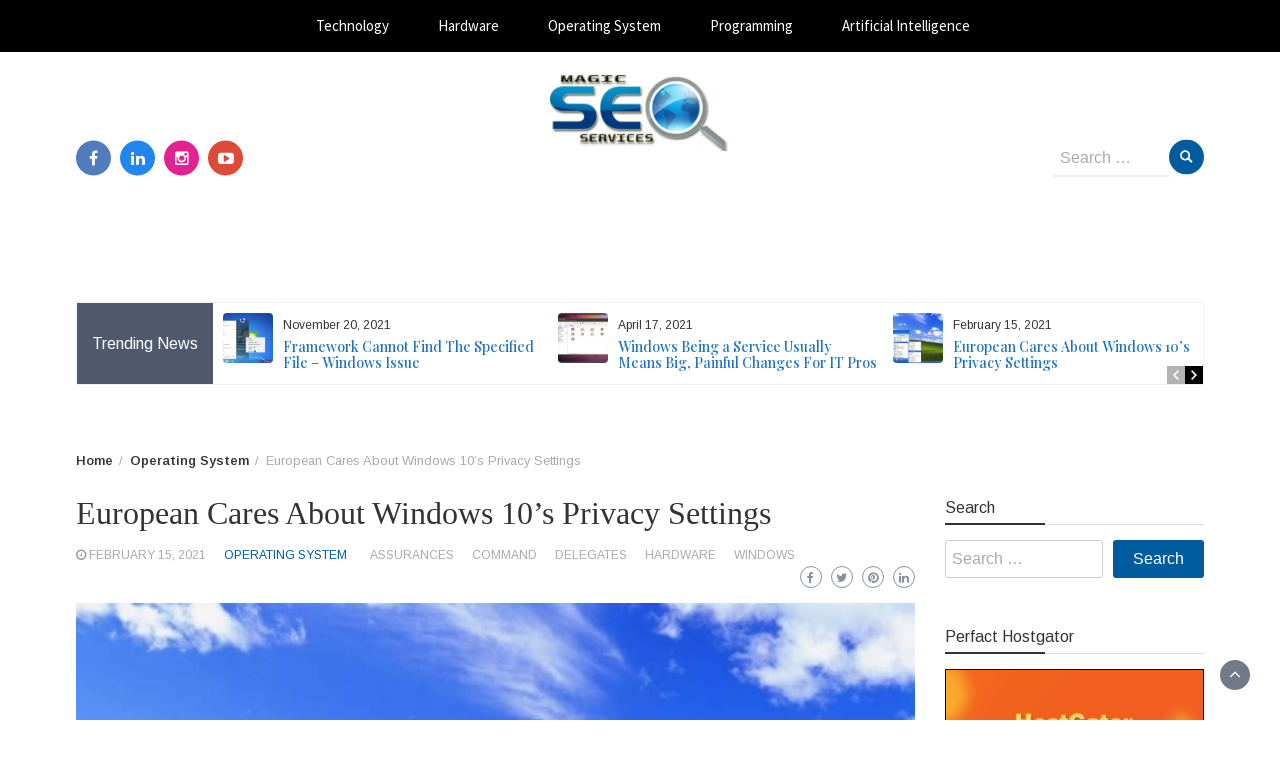

--- FILE ---
content_type: text/html; charset=UTF-8
request_url: https://magicseoservices.com/european-cares-about-windows-10s-privacy-settings/
body_size: 14341
content:
<!DOCTYPE html>
<html lang="en-US">
<head>
	<meta charset="UTF-8">
	<meta name="viewport" content="width=device-width, initial-scale=1">
	<link rel="profile" href="http://gmpg.org/xfn/11">
			<link rel="pingback" href="https://magicseoservices.com/xmlrpc.php">
		<meta name='robots' content='index, follow, max-image-preview:large, max-snippet:-1, max-video-preview:-1' />

	<!-- This site is optimized with the Yoast SEO plugin v26.8 - https://yoast.com/product/yoast-seo-wordpress/ -->
	<title>European Cares About Windows 10&#039;s Privacy Settings - Magic SEO Services</title>
	<link rel="canonical" href="https://magicseoservices.com/european-cares-about-windows-10s-privacy-settings/" />
	<meta property="og:locale" content="en_US" />
	<meta property="og:type" content="article" />
	<meta property="og:title" content="European Cares About Windows 10&#039;s Privacy Settings - Magic SEO Services" />
	<meta property="og:description" content="In understanding to Hot Hardware, countries surely is the most recent to introduce doubt relating to Microsoft online security arrangements in Windows 10. The 28 specialists that authorize information assurance laws while in the EU are brought together in a so particularly recognized as the substance 29 Working Party. The gathering is grumbling with respect [&hellip;]" />
	<meta property="og:url" content="https://magicseoservices.com/european-cares-about-windows-10s-privacy-settings/" />
	<meta property="og:site_name" content="Magic SEO Services" />
	<meta property="article:published_time" content="2021-02-15T15:18:15+00:00" />
	<meta property="article:modified_time" content="2022-01-29T04:13:30+00:00" />
	<meta property="og:image" content="https://magicseoservices.com/wp-content/uploads/2021/08/c.jpg" />
	<meta property="og:image:width" content="800" />
	<meta property="og:image:height" content="600" />
	<meta property="og:image:type" content="image/jpeg" />
	<meta name="author" content="admin" />
	<meta name="twitter:card" content="summary_large_image" />
	<meta name="twitter:label1" content="Written by" />
	<meta name="twitter:data1" content="admin" />
	<meta name="twitter:label2" content="Est. reading time" />
	<meta name="twitter:data2" content="2 minutes" />
	<script type="application/ld+json" class="yoast-schema-graph">{"@context":"https://schema.org","@graph":[{"@type":"Article","@id":"https://magicseoservices.com/european-cares-about-windows-10s-privacy-settings/#article","isPartOf":{"@id":"https://magicseoservices.com/european-cares-about-windows-10s-privacy-settings/"},"author":{"name":"admin","@id":"https://magicseoservices.com/#/schema/person/5d8b9d600a570262978cbe88fb43a733"},"headline":"European Cares About Windows 10&#8217;s Privacy Settings","datePublished":"2021-02-15T15:18:15+00:00","dateModified":"2022-01-29T04:13:30+00:00","mainEntityOfPage":{"@id":"https://magicseoservices.com/european-cares-about-windows-10s-privacy-settings/"},"wordCount":481,"commentCount":0,"publisher":{"@id":"https://magicseoservices.com/#organization"},"image":{"@id":"https://magicseoservices.com/european-cares-about-windows-10s-privacy-settings/#primaryimage"},"thumbnailUrl":"https://magicseoservices.com/wp-content/uploads/2021/08/c.jpg","keywords":["assurances","command","delegates","hardware","Windows"],"articleSection":["Operating System"],"inLanguage":"en-US","potentialAction":[{"@type":"CommentAction","name":"Comment","target":["https://magicseoservices.com/european-cares-about-windows-10s-privacy-settings/#respond"]}]},{"@type":"WebPage","@id":"https://magicseoservices.com/european-cares-about-windows-10s-privacy-settings/","url":"https://magicseoservices.com/european-cares-about-windows-10s-privacy-settings/","name":"European Cares About Windows 10's Privacy Settings - Magic SEO Services","isPartOf":{"@id":"https://magicseoservices.com/#website"},"primaryImageOfPage":{"@id":"https://magicseoservices.com/european-cares-about-windows-10s-privacy-settings/#primaryimage"},"image":{"@id":"https://magicseoservices.com/european-cares-about-windows-10s-privacy-settings/#primaryimage"},"thumbnailUrl":"https://magicseoservices.com/wp-content/uploads/2021/08/c.jpg","datePublished":"2021-02-15T15:18:15+00:00","dateModified":"2022-01-29T04:13:30+00:00","breadcrumb":{"@id":"https://magicseoservices.com/european-cares-about-windows-10s-privacy-settings/#breadcrumb"},"inLanguage":"en-US","potentialAction":[{"@type":"ReadAction","target":["https://magicseoservices.com/european-cares-about-windows-10s-privacy-settings/"]}]},{"@type":"ImageObject","inLanguage":"en-US","@id":"https://magicseoservices.com/european-cares-about-windows-10s-privacy-settings/#primaryimage","url":"https://magicseoservices.com/wp-content/uploads/2021/08/c.jpg","contentUrl":"https://magicseoservices.com/wp-content/uploads/2021/08/c.jpg","width":800,"height":600},{"@type":"BreadcrumbList","@id":"https://magicseoservices.com/european-cares-about-windows-10s-privacy-settings/#breadcrumb","itemListElement":[{"@type":"ListItem","position":1,"name":"Home","item":"https://magicseoservices.com/"},{"@type":"ListItem","position":2,"name":"European Cares About Windows 10&#8217;s Privacy Settings"}]},{"@type":"WebSite","@id":"https://magicseoservices.com/#website","url":"https://magicseoservices.com/","name":"Magic SEO Services","description":"Technology Blog","publisher":{"@id":"https://magicseoservices.com/#organization"},"potentialAction":[{"@type":"SearchAction","target":{"@type":"EntryPoint","urlTemplate":"https://magicseoservices.com/?s={search_term_string}"},"query-input":{"@type":"PropertyValueSpecification","valueRequired":true,"valueName":"search_term_string"}}],"inLanguage":"en-US"},{"@type":"Organization","@id":"https://magicseoservices.com/#organization","name":"Magic SEO Services","url":"https://magicseoservices.com/","logo":{"@type":"ImageObject","inLanguage":"en-US","@id":"https://magicseoservices.com/#/schema/logo/image/","url":"https://magicseoservices.com/wp-content/uploads/2022/05/cropped-magicseoservice1-logo.png","contentUrl":"https://magicseoservices.com/wp-content/uploads/2022/05/cropped-magicseoservice1-logo.png","width":212,"height":90,"caption":"Magic SEO Services"},"image":{"@id":"https://magicseoservices.com/#/schema/logo/image/"}},{"@type":"Person","@id":"https://magicseoservices.com/#/schema/person/5d8b9d600a570262978cbe88fb43a733","name":"admin","image":{"@type":"ImageObject","inLanguage":"en-US","@id":"https://magicseoservices.com/#/schema/person/image/","url":"https://secure.gravatar.com/avatar/c6ee9b2716baee51784aaab379d4675210d05eb2dc3a4af72b277cd86eae2d35?s=96&d=mm&r=g","contentUrl":"https://secure.gravatar.com/avatar/c6ee9b2716baee51784aaab379d4675210d05eb2dc3a4af72b277cd86eae2d35?s=96&d=mm&r=g","caption":"admin"},"sameAs":["https://magicseoservices.com"],"url":"https://magicseoservices.com/author/admin/"}]}</script>
	<!-- / Yoast SEO plugin. -->


<link rel='dns-prefetch' href='//fonts.googleapis.com' />
<link rel="alternate" type="application/rss+xml" title="Magic SEO Services &raquo; Feed" href="https://magicseoservices.com/feed/" />
<link rel="alternate" type="application/rss+xml" title="Magic SEO Services &raquo; Comments Feed" href="https://magicseoservices.com/comments/feed/" />
<link rel="alternate" type="application/rss+xml" title="Magic SEO Services &raquo; European Cares About Windows 10&#8217;s Privacy Settings Comments Feed" href="https://magicseoservices.com/european-cares-about-windows-10s-privacy-settings/feed/" />
<link rel="alternate" title="oEmbed (JSON)" type="application/json+oembed" href="https://magicseoservices.com/wp-json/oembed/1.0/embed?url=https%3A%2F%2Fmagicseoservices.com%2Feuropean-cares-about-windows-10s-privacy-settings%2F" />
<link rel="alternate" title="oEmbed (XML)" type="text/xml+oembed" href="https://magicseoservices.com/wp-json/oembed/1.0/embed?url=https%3A%2F%2Fmagicseoservices.com%2Feuropean-cares-about-windows-10s-privacy-settings%2F&#038;format=xml" />
<style id='wp-img-auto-sizes-contain-inline-css' type='text/css'>
img:is([sizes=auto i],[sizes^="auto," i]){contain-intrinsic-size:3000px 1500px}
/*# sourceURL=wp-img-auto-sizes-contain-inline-css */
</style>

<style id='wp-emoji-styles-inline-css' type='text/css'>

	img.wp-smiley, img.emoji {
		display: inline !important;
		border: none !important;
		box-shadow: none !important;
		height: 1em !important;
		width: 1em !important;
		margin: 0 0.07em !important;
		vertical-align: -0.1em !important;
		background: none !important;
		padding: 0 !important;
	}
/*# sourceURL=wp-emoji-styles-inline-css */
</style>
<link rel='stylesheet' id='wp-block-library-css' href='https://magicseoservices.com/wp-includes/css/dist/block-library/style.min.css?ver=6.9' type='text/css' media='all' />
<style id='global-styles-inline-css' type='text/css'>
:root{--wp--preset--aspect-ratio--square: 1;--wp--preset--aspect-ratio--4-3: 4/3;--wp--preset--aspect-ratio--3-4: 3/4;--wp--preset--aspect-ratio--3-2: 3/2;--wp--preset--aspect-ratio--2-3: 2/3;--wp--preset--aspect-ratio--16-9: 16/9;--wp--preset--aspect-ratio--9-16: 9/16;--wp--preset--color--black: #000000;--wp--preset--color--cyan-bluish-gray: #abb8c3;--wp--preset--color--white: #ffffff;--wp--preset--color--pale-pink: #f78da7;--wp--preset--color--vivid-red: #cf2e2e;--wp--preset--color--luminous-vivid-orange: #ff6900;--wp--preset--color--luminous-vivid-amber: #fcb900;--wp--preset--color--light-green-cyan: #7bdcb5;--wp--preset--color--vivid-green-cyan: #00d084;--wp--preset--color--pale-cyan-blue: #8ed1fc;--wp--preset--color--vivid-cyan-blue: #0693e3;--wp--preset--color--vivid-purple: #9b51e0;--wp--preset--gradient--vivid-cyan-blue-to-vivid-purple: linear-gradient(135deg,rgb(6,147,227) 0%,rgb(155,81,224) 100%);--wp--preset--gradient--light-green-cyan-to-vivid-green-cyan: linear-gradient(135deg,rgb(122,220,180) 0%,rgb(0,208,130) 100%);--wp--preset--gradient--luminous-vivid-amber-to-luminous-vivid-orange: linear-gradient(135deg,rgb(252,185,0) 0%,rgb(255,105,0) 100%);--wp--preset--gradient--luminous-vivid-orange-to-vivid-red: linear-gradient(135deg,rgb(255,105,0) 0%,rgb(207,46,46) 100%);--wp--preset--gradient--very-light-gray-to-cyan-bluish-gray: linear-gradient(135deg,rgb(238,238,238) 0%,rgb(169,184,195) 100%);--wp--preset--gradient--cool-to-warm-spectrum: linear-gradient(135deg,rgb(74,234,220) 0%,rgb(151,120,209) 20%,rgb(207,42,186) 40%,rgb(238,44,130) 60%,rgb(251,105,98) 80%,rgb(254,248,76) 100%);--wp--preset--gradient--blush-light-purple: linear-gradient(135deg,rgb(255,206,236) 0%,rgb(152,150,240) 100%);--wp--preset--gradient--blush-bordeaux: linear-gradient(135deg,rgb(254,205,165) 0%,rgb(254,45,45) 50%,rgb(107,0,62) 100%);--wp--preset--gradient--luminous-dusk: linear-gradient(135deg,rgb(255,203,112) 0%,rgb(199,81,192) 50%,rgb(65,88,208) 100%);--wp--preset--gradient--pale-ocean: linear-gradient(135deg,rgb(255,245,203) 0%,rgb(182,227,212) 50%,rgb(51,167,181) 100%);--wp--preset--gradient--electric-grass: linear-gradient(135deg,rgb(202,248,128) 0%,rgb(113,206,126) 100%);--wp--preset--gradient--midnight: linear-gradient(135deg,rgb(2,3,129) 0%,rgb(40,116,252) 100%);--wp--preset--font-size--small: 13px;--wp--preset--font-size--medium: 20px;--wp--preset--font-size--large: 36px;--wp--preset--font-size--x-large: 42px;--wp--preset--spacing--20: 0.44rem;--wp--preset--spacing--30: 0.67rem;--wp--preset--spacing--40: 1rem;--wp--preset--spacing--50: 1.5rem;--wp--preset--spacing--60: 2.25rem;--wp--preset--spacing--70: 3.38rem;--wp--preset--spacing--80: 5.06rem;--wp--preset--shadow--natural: 6px 6px 9px rgba(0, 0, 0, 0.2);--wp--preset--shadow--deep: 12px 12px 50px rgba(0, 0, 0, 0.4);--wp--preset--shadow--sharp: 6px 6px 0px rgba(0, 0, 0, 0.2);--wp--preset--shadow--outlined: 6px 6px 0px -3px rgb(255, 255, 255), 6px 6px rgb(0, 0, 0);--wp--preset--shadow--crisp: 6px 6px 0px rgb(0, 0, 0);}:where(.is-layout-flex){gap: 0.5em;}:where(.is-layout-grid){gap: 0.5em;}body .is-layout-flex{display: flex;}.is-layout-flex{flex-wrap: wrap;align-items: center;}.is-layout-flex > :is(*, div){margin: 0;}body .is-layout-grid{display: grid;}.is-layout-grid > :is(*, div){margin: 0;}:where(.wp-block-columns.is-layout-flex){gap: 2em;}:where(.wp-block-columns.is-layout-grid){gap: 2em;}:where(.wp-block-post-template.is-layout-flex){gap: 1.25em;}:where(.wp-block-post-template.is-layout-grid){gap: 1.25em;}.has-black-color{color: var(--wp--preset--color--black) !important;}.has-cyan-bluish-gray-color{color: var(--wp--preset--color--cyan-bluish-gray) !important;}.has-white-color{color: var(--wp--preset--color--white) !important;}.has-pale-pink-color{color: var(--wp--preset--color--pale-pink) !important;}.has-vivid-red-color{color: var(--wp--preset--color--vivid-red) !important;}.has-luminous-vivid-orange-color{color: var(--wp--preset--color--luminous-vivid-orange) !important;}.has-luminous-vivid-amber-color{color: var(--wp--preset--color--luminous-vivid-amber) !important;}.has-light-green-cyan-color{color: var(--wp--preset--color--light-green-cyan) !important;}.has-vivid-green-cyan-color{color: var(--wp--preset--color--vivid-green-cyan) !important;}.has-pale-cyan-blue-color{color: var(--wp--preset--color--pale-cyan-blue) !important;}.has-vivid-cyan-blue-color{color: var(--wp--preset--color--vivid-cyan-blue) !important;}.has-vivid-purple-color{color: var(--wp--preset--color--vivid-purple) !important;}.has-black-background-color{background-color: var(--wp--preset--color--black) !important;}.has-cyan-bluish-gray-background-color{background-color: var(--wp--preset--color--cyan-bluish-gray) !important;}.has-white-background-color{background-color: var(--wp--preset--color--white) !important;}.has-pale-pink-background-color{background-color: var(--wp--preset--color--pale-pink) !important;}.has-vivid-red-background-color{background-color: var(--wp--preset--color--vivid-red) !important;}.has-luminous-vivid-orange-background-color{background-color: var(--wp--preset--color--luminous-vivid-orange) !important;}.has-luminous-vivid-amber-background-color{background-color: var(--wp--preset--color--luminous-vivid-amber) !important;}.has-light-green-cyan-background-color{background-color: var(--wp--preset--color--light-green-cyan) !important;}.has-vivid-green-cyan-background-color{background-color: var(--wp--preset--color--vivid-green-cyan) !important;}.has-pale-cyan-blue-background-color{background-color: var(--wp--preset--color--pale-cyan-blue) !important;}.has-vivid-cyan-blue-background-color{background-color: var(--wp--preset--color--vivid-cyan-blue) !important;}.has-vivid-purple-background-color{background-color: var(--wp--preset--color--vivid-purple) !important;}.has-black-border-color{border-color: var(--wp--preset--color--black) !important;}.has-cyan-bluish-gray-border-color{border-color: var(--wp--preset--color--cyan-bluish-gray) !important;}.has-white-border-color{border-color: var(--wp--preset--color--white) !important;}.has-pale-pink-border-color{border-color: var(--wp--preset--color--pale-pink) !important;}.has-vivid-red-border-color{border-color: var(--wp--preset--color--vivid-red) !important;}.has-luminous-vivid-orange-border-color{border-color: var(--wp--preset--color--luminous-vivid-orange) !important;}.has-luminous-vivid-amber-border-color{border-color: var(--wp--preset--color--luminous-vivid-amber) !important;}.has-light-green-cyan-border-color{border-color: var(--wp--preset--color--light-green-cyan) !important;}.has-vivid-green-cyan-border-color{border-color: var(--wp--preset--color--vivid-green-cyan) !important;}.has-pale-cyan-blue-border-color{border-color: var(--wp--preset--color--pale-cyan-blue) !important;}.has-vivid-cyan-blue-border-color{border-color: var(--wp--preset--color--vivid-cyan-blue) !important;}.has-vivid-purple-border-color{border-color: var(--wp--preset--color--vivid-purple) !important;}.has-vivid-cyan-blue-to-vivid-purple-gradient-background{background: var(--wp--preset--gradient--vivid-cyan-blue-to-vivid-purple) !important;}.has-light-green-cyan-to-vivid-green-cyan-gradient-background{background: var(--wp--preset--gradient--light-green-cyan-to-vivid-green-cyan) !important;}.has-luminous-vivid-amber-to-luminous-vivid-orange-gradient-background{background: var(--wp--preset--gradient--luminous-vivid-amber-to-luminous-vivid-orange) !important;}.has-luminous-vivid-orange-to-vivid-red-gradient-background{background: var(--wp--preset--gradient--luminous-vivid-orange-to-vivid-red) !important;}.has-very-light-gray-to-cyan-bluish-gray-gradient-background{background: var(--wp--preset--gradient--very-light-gray-to-cyan-bluish-gray) !important;}.has-cool-to-warm-spectrum-gradient-background{background: var(--wp--preset--gradient--cool-to-warm-spectrum) !important;}.has-blush-light-purple-gradient-background{background: var(--wp--preset--gradient--blush-light-purple) !important;}.has-blush-bordeaux-gradient-background{background: var(--wp--preset--gradient--blush-bordeaux) !important;}.has-luminous-dusk-gradient-background{background: var(--wp--preset--gradient--luminous-dusk) !important;}.has-pale-ocean-gradient-background{background: var(--wp--preset--gradient--pale-ocean) !important;}.has-electric-grass-gradient-background{background: var(--wp--preset--gradient--electric-grass) !important;}.has-midnight-gradient-background{background: var(--wp--preset--gradient--midnight) !important;}.has-small-font-size{font-size: var(--wp--preset--font-size--small) !important;}.has-medium-font-size{font-size: var(--wp--preset--font-size--medium) !important;}.has-large-font-size{font-size: var(--wp--preset--font-size--large) !important;}.has-x-large-font-size{font-size: var(--wp--preset--font-size--x-large) !important;}
/*# sourceURL=global-styles-inline-css */
</style>

<style id='classic-theme-styles-inline-css' type='text/css'>
/*! This file is auto-generated */
.wp-block-button__link{color:#fff;background-color:#32373c;border-radius:9999px;box-shadow:none;text-decoration:none;padding:calc(.667em + 2px) calc(1.333em + 2px);font-size:1.125em}.wp-block-file__button{background:#32373c;color:#fff;text-decoration:none}
/*# sourceURL=/wp-includes/css/classic-themes.min.css */
</style>
<link rel='stylesheet' id='contact-form-7-css' href='https://magicseoservices.com/wp-content/plugins/contact-form-7/includes/css/styles.css?ver=6.1.4' type='text/css' media='all' />
<link rel='stylesheet' id='bootstrap-css' href='https://magicseoservices.com/wp-content/themes/wp-magazine/css/bootstrap.min.css?ver=3.3.6' type='text/css' media='all' />
<link rel='stylesheet' id='font-awesome-css' href='https://magicseoservices.com/wp-content/themes/wp-magazine/css/font-awesome.min.css?ver=4.6.1' type='text/css' media='all' />
<link rel='stylesheet' id='owl-css' href='https://magicseoservices.com/wp-content/themes/wp-magazine/css/owl.carousel.min.css?ver=2.2.1' type='text/css' media='all' />
<link rel='stylesheet' id='wp-magazine-googlefonts-css' href='https://fonts.googleapis.com/css?family=Arimo%3A200%2C300%2C400%2C500%2C600%2C700%2C800%2C900%7CArimo%3A200%2C300%2C400%2C500%2C600%2C700%2C800%2C900%7CMukta%3A200%2C300%2C400%2C500%2C600%2C700%2C800%2C900%7CPlayfair+Display%3A200%2C300%2C400%2C500%2C600%2C700%2C800%2C900%7CMontserrat%3A200%2C300%2C400%2C500%2C600%2C700%2C800%2C900%7CPlayfair+Display%3A200%2C300%2C400%2C500%2C600%2C700%2C800%2C900%7CPlayfair+Display%3A200%2C300%2C400%2C500%2C600%2C700%2C800%2C900%7CPlayfair+Display%3A200%2C300%2C400%2C500%2C600%2C700%2C800%2C900%7CPlayfair+Display%3A200%2C300%2C400%2C500%2C600%2C700%2C800%2C900%7CSource+Sans+Pro%3A200%2C300%2C400%2C500%2C600%2C700%2C800%2C900%7C&#038;ver=6.9' type='text/css' media='all' />
<link rel='stylesheet' id='wp-magazine-style-css' href='https://magicseoservices.com/wp-content/themes/wp-magazine/style.css?ver=6.9' type='text/css' media='all' />
<style id='wp-magazine-style-inline-css' type='text/css'>
.detail-content h1{ font:500 32px/1em Poppins; }h1{ color:#333; }.detail-content h2{ font:400 28px/1em Mirza; }h2{ color:#333; }.detail-content h3{ font:300 24px/1em Monda; }h3{ color:#333; }.detail-content h4{ font:200 21px/1em Moul; }h4{ color:#333; }.detail-content h5{ font:150 15px/1em Ovo; }h5{ color:#333; }.detail-content h6{ font:100 12px/1em Oxygen; }h6{ color:#333; }.featured-layout span.category.artificial-intelligence a{ background-color: #333; }.category-layout span.category.artificial-intelligence a{ color: #333; }.featured-layout span.category.digital-marketing a{ background-color: #333; }.category-layout span.category.digital-marketing a{ color: #333; }.featured-layout span.category.featured a{ background-color: #333; }.category-layout span.category.featured a{ color: #333; }.featured-layout span.category.game a{ background-color: #333; }.category-layout span.category.game a{ color: #333; }.featured-layout span.category.hardware a{ background-color: #333; }.category-layout span.category.hardware a{ color: #333; }.featured-layout span.category.operating-system a{ background-color: #333; }.category-layout span.category.operating-system a{ color: #333; }.featured-layout span.category.programming a{ background-color: #333; }.category-layout span.category.programming a{ color: #333; }.featured-layout span.category.seo a{ background-color: #333; }.category-layout span.category.seo a{ color: #333; }.featured-layout span.category.technology a{ background-color: #333; }.category-layout span.category.technology a{ color: #333; }.featured-layout span.category.video a{ background-color: #333; }.category-layout span.category.video a{ color: #333; }



                :root {
                        --primary-color: #005c9f;
                        --secondary-color: #50596c;
                        --dark-color: #333;
                        --white-color: #fff;
                }


                body{ font: 100 16px/22px Arimo; color: #333; }
                body{ background-color: #fff; }

                article{ font: 400 16px/22px Arimo; color: #333; }

                div.container{ max-width: 1158px; }

                .featured-layout .news-snippet{border-radius: 4px;min-height:250px;}
                .news-snippet .featured-image img,.headline-wrapper .owl-carousel .owl-item img,.news-carousel-wrapper .owl-carousel .owl-item img,.news-snippet img,.category-blog-view-1 .category-blog-items:first-child,.banner-news-list img,.slider-banner-3 .banner-news-caption, .slider-banner-1 .banner-news-caption{border-radius: 4px;}



                header .logo img{ height: 76px; }
                .site-title a{ font-size: 38px; font-family: Mukta; color: #fff;}
                header .logo .site-description{color: #fff;}
                .date-time{color: #fff;}

                .main-navigation{text-transform: none;}


                section.top-bar{padding: 31px 0;}

                section.top-bar:before {background: #03002d; opacity: 0;}


                .category-news-title{ font-size: 14px; font-family: Playfair Display; line-height: 13px; font-weight: 500;}
                .category-news-title a{color: #999;}

                .featured-news-title{ font-size: 14px; font-family: Playfair Display; line-height: 13px; font-weight: 500;}
                .featured-news-title a{color: #fff;}


                .news-carousel-wrapper{ background: #ecfbff; }

                .home-pages{ background: #ecfbff; }

                .cta-block-wrapper{ background: #e3f3f0; }

                .blog-news-title{ font-size: 18px; font-family: Playfair Display; line-height: 22px; font-weight: 400;}
                .blog-news-title a{color: #1e73be;}

                .slider-news-title{ font-size: 14px; font-family: Playfair Display; line-height: 13px; font-weight: 500;}
                .slider-news-title a{color: #1e73be;}

                .headline-news-title{ font-size: 14px; font-family: Playfair Display; line-height: 16px; font-weight: 500;}
                .headline-news-title a{color: #1e73be;}
                .headline-ticker-wrapper .headline-heading{background-color: #50596c;}


                
               



                #primary-menu li a {color: #fff;}
                header .main-nav{background-color: #000000;}
                .main-navigation ul ul.sub-menu{background-color: #000000;}
                .main-navigation .nav-menu{background-color: #000000;}
                #primary-menu li a{ font-size: 15px; font-family: Source Sans Pro; font-weight: 500;}
                footer.main{background-color: #ececec;}


                header .top-info.pri-bg-color{background-color: #353844;}

                


                

               
        
/*# sourceURL=wp-magazine-style-inline-css */
</style>
<link rel='stylesheet' id='wp-magazine-layout-css' href='https://magicseoservices.com/wp-content/themes/wp-magazine/css/layout.min.css?ver=6.9' type='text/css' media='all' />
<style id='wp-magazine-layout-inline-css' type='text/css'>
.detail-content h1{ font:500 32px/1em Poppins; }h1{ color:#333; }.detail-content h2{ font:400 28px/1em Mirza; }h2{ color:#333; }.detail-content h3{ font:300 24px/1em Monda; }h3{ color:#333; }.detail-content h4{ font:200 21px/1em Moul; }h4{ color:#333; }.detail-content h5{ font:150 15px/1em Ovo; }h5{ color:#333; }.detail-content h6{ font:100 12px/1em Oxygen; }h6{ color:#333; }.featured-layout span.category.artificial-intelligence a{ background-color: #333; }.category-layout span.category.artificial-intelligence a{ color: #333; }.featured-layout span.category.digital-marketing a{ background-color: #333; }.category-layout span.category.digital-marketing a{ color: #333; }.featured-layout span.category.featured a{ background-color: #333; }.category-layout span.category.featured a{ color: #333; }.featured-layout span.category.game a{ background-color: #333; }.category-layout span.category.game a{ color: #333; }.featured-layout span.category.hardware a{ background-color: #333; }.category-layout span.category.hardware a{ color: #333; }.featured-layout span.category.operating-system a{ background-color: #333; }.category-layout span.category.operating-system a{ color: #333; }.featured-layout span.category.programming a{ background-color: #333; }.category-layout span.category.programming a{ color: #333; }.featured-layout span.category.seo a{ background-color: #333; }.category-layout span.category.seo a{ color: #333; }.featured-layout span.category.technology a{ background-color: #333; }.category-layout span.category.technology a{ color: #333; }.featured-layout span.category.video a{ background-color: #333; }.category-layout span.category.video a{ color: #333; }



                :root {
                        --primary-color: #005c9f;
                        --secondary-color: #50596c;
                        --dark-color: #333;
                        --white-color: #fff;
                }


                body{ font: 100 16px/22px Arimo; color: #333; }
                body{ background-color: #fff; }

                article{ font: 400 16px/22px Arimo; color: #333; }

                div.container{ max-width: 1158px; }

                .featured-layout .news-snippet{border-radius: 4px;min-height:250px;}
                .news-snippet .featured-image img,.headline-wrapper .owl-carousel .owl-item img,.news-carousel-wrapper .owl-carousel .owl-item img,.news-snippet img,.category-blog-view-1 .category-blog-items:first-child,.banner-news-list img,.slider-banner-3 .banner-news-caption, .slider-banner-1 .banner-news-caption{border-radius: 4px;}



                header .logo img{ height: 76px; }
                .site-title a{ font-size: 38px; font-family: Mukta; color: #fff;}
                header .logo .site-description{color: #fff;}
                .date-time{color: #fff;}

                .main-navigation{text-transform: none;}


                section.top-bar{padding: 31px 0;}

                section.top-bar:before {background: #03002d; opacity: 0;}


                .category-news-title{ font-size: 14px; font-family: Playfair Display; line-height: 13px; font-weight: 500;}
                .category-news-title a{color: #999;}

                .featured-news-title{ font-size: 14px; font-family: Playfair Display; line-height: 13px; font-weight: 500;}
                .featured-news-title a{color: #fff;}


                .news-carousel-wrapper{ background: #ecfbff; }

                .home-pages{ background: #ecfbff; }

                .cta-block-wrapper{ background: #e3f3f0; }

                .blog-news-title{ font-size: 18px; font-family: Playfair Display; line-height: 22px; font-weight: 400;}
                .blog-news-title a{color: #1e73be;}

                .slider-news-title{ font-size: 14px; font-family: Playfair Display; line-height: 13px; font-weight: 500;}
                .slider-news-title a{color: #1e73be;}

                .headline-news-title{ font-size: 14px; font-family: Playfair Display; line-height: 16px; font-weight: 500;}
                .headline-news-title a{color: #1e73be;}
                .headline-ticker-wrapper .headline-heading{background-color: #50596c;}


                
               



                #primary-menu li a {color: #fff;}
                header .main-nav{background-color: #000000;}
                .main-navigation ul ul.sub-menu{background-color: #000000;}
                .main-navigation .nav-menu{background-color: #000000;}
                #primary-menu li a{ font-size: 15px; font-family: Source Sans Pro; font-weight: 500;}
                footer.main{background-color: #ececec;}


                header .top-info.pri-bg-color{background-color: #353844;}

                


                

               
        
/*# sourceURL=wp-magazine-layout-inline-css */
</style>
<script type="text/javascript" src="https://magicseoservices.com/wp-includes/js/jquery/jquery.min.js?ver=3.7.1" id="jquery-core-js"></script>
<script type="text/javascript" src="https://magicseoservices.com/wp-includes/js/jquery/jquery-migrate.min.js?ver=3.4.1" id="jquery-migrate-js"></script>
<script type="text/javascript" id="wp_magazine_loadmore-js-extra">
/* <![CDATA[ */
var wp_magazine_loadmore_params = {"ajaxurl":"https://magicseoservices.com/wp-admin/admin-ajax.php","current_page":"1","max_page":"10","cat":"0"};
//# sourceURL=wp_magazine_loadmore-js-extra
/* ]]> */
</script>
<script type="text/javascript" src="https://magicseoservices.com/wp-content/themes/wp-magazine/js/loadmore.min.js?ver=6.9" id="wp_magazine_loadmore-js"></script>
<link rel="https://api.w.org/" href="https://magicseoservices.com/wp-json/" /><link rel="alternate" title="JSON" type="application/json" href="https://magicseoservices.com/wp-json/wp/v2/posts/32" /><link rel="EditURI" type="application/rsd+xml" title="RSD" href="https://magicseoservices.com/xmlrpc.php?rsd" />
<link rel='shortlink' href='https://magicseoservices.com/?p=32' />
<link rel="icon" href="https://magicseoservices.com/wp-content/uploads/2022/05/cropped-seo-32x32.png" sizes="32x32" />
<link rel="icon" href="https://magicseoservices.com/wp-content/uploads/2022/05/cropped-seo-192x192.png" sizes="192x192" />
<link rel="apple-touch-icon" href="https://magicseoservices.com/wp-content/uploads/2022/05/cropped-seo-180x180.png" />
<meta name="msapplication-TileImage" content="https://magicseoservices.com/wp-content/uploads/2022/05/cropped-seo-270x270.png" />
</head>
<body class="wp-singular post-template-default single single-post postid-32 single-format-standard wp-custom-logo wp-embed-responsive wp-theme-wp-magazine group-blog">

<a class="skip-link screen-reader-text" href="#content">Skip to content</a>



<header class="header-3">

	<section  class="main-nav nav-three  sticky-header">
		<div class="container">
			<nav id="site-navigation" class="main-navigation">
				<button class="menu-toggle" aria-controls="primary-menu" aria-expanded="false"><!-- Primary Menu -->
					<div id="nav-icon">
						<span></span>
						<span></span>
						<span></span>
						<span></span>
					</div>
				</button>
				<div class="menu-primary-menu-container"><ul id="primary-menu" class="menu"><li id="menu-item-183" class="menu-item menu-item-type-taxonomy menu-item-object-category menu-item-183"><a href="https://magicseoservices.com/category/technology/">Technology</a></li>
<li id="menu-item-184" class="menu-item menu-item-type-taxonomy menu-item-object-category menu-item-184"><a href="https://magicseoservices.com/category/hardware/">Hardware</a></li>
<li id="menu-item-185" class="menu-item menu-item-type-taxonomy menu-item-object-category current-post-ancestor current-menu-parent current-post-parent menu-item-185"><a href="https://magicseoservices.com/category/operating-system/">Operating System</a></li>
<li id="menu-item-186" class="menu-item menu-item-type-taxonomy menu-item-object-category menu-item-186"><a href="https://magicseoservices.com/category/programming/">Programming</a></li>
<li id="menu-item-187" class="menu-item menu-item-type-taxonomy menu-item-object-category menu-item-187"><a href="https://magicseoservices.com/category/artificial-intelligence/">Artificial Intelligence</a></li>
</ul></div>			</nav><!-- #site-navigation -->

		</div>
		
	</section>


	<section class="top-bar  top-bar-1">
		<div class="container">
			<div class="row top-head-1">
				<!-- Brand and toggle get grouped for better mobile display -->	
				<div class="col-sm-3">
					
		<div class="social-icons">
			<ul class="list-inline">
														<li class="facebook"><a href="http://facebook.com" target="_blank"><i class="fa fa-facebook"></i></a></li>
														<li class="linkedin"><a href="http://linkedin.com" target="_blank"><i class="fa fa-linkedin"></i></a></li>
														<li class="instagram"><a href="http://instagram.com" target="_blank"><i class="fa fa-instagram"></i></a></li>
														<li class="youtube-play"><a href="http://youtube.com" target="_blank"><i class="fa fa-youtube-play"></i></a></li>
							</ul>
		</div>
					</div>	

			<div class="col-sm-6 logo text-center">			
				<a href="https://magicseoservices.com/" class="custom-logo-link" rel="home"><img width="212" height="90" src="https://magicseoservices.com/wp-content/uploads/2022/05/cropped-magicseoservice1-logo.png" class="custom-logo" alt="Magic SEO Services" decoding="async" /></a>					<div class="site-title"><a href="https://magicseoservices.com/">Magic SEO Services</a></div>
					<div class="site-description">Technology Blog</div>

													<div class="date-time">
						January 20, 2026						
					</div>
							</div>
							<div class="col-sm-3"><div class="search-top"><form role="search" method="get" class="search-form" action="https://magicseoservices.com/">
    <label>
        <span class="screen-reader-text">Search for:</span>
        <input type="search" class="search-field" placeholder="Search &hellip;"
            value="" name="s" title="Search for:" />
    </label>
    <input type="submit" class="search-submit" value="Search" />
</form>	</div></div>
					</div>
	</div> <!-- /.end of container -->
</section> <!-- /.end of section -->

</header><div class="headline-ticker">
<div class="headline-ticker-1">
	<div class="container">
		<div class="headline-ticker-wrapper">
			<div class="headline-heading">Trending News</div>			<div class="headline-wrapper">
			<div id="owl-heading-1" class="owl-carousel" >
			 
				<div class="item">
																<a href="https://magicseoservices.com/framework-cannot-find-the-specified-file-windows-issue/" class="feature-image">
							<img src="https://magicseoservices.com/wp-content/uploads/2021/07/c-150x150.jpg" class="img-responsive">
						</a>
										<div class="headline-content">
						<small>November 20, 2021</small> 
						<h4 class="headline-news-title"><a href="https://magicseoservices.com/framework-cannot-find-the-specified-file-windows-issue/" class="heading-title">Framework Cannot Find The Specified File &#8211; Windows Issue</a></h4>
					</div>
				</div>
			 
				<div class="item">
																<a href="https://magicseoservices.com/windows-being-a-service-usually-means-big-painful-changes-for-it-pros/" class="feature-image">
							<img src="https://magicseoservices.com/wp-content/uploads/2021/07/c-1-150x150.jpg" class="img-responsive">
						</a>
										<div class="headline-content">
						<small>April 17, 2021</small> 
						<h4 class="headline-news-title"><a href="https://magicseoservices.com/windows-being-a-service-usually-means-big-painful-changes-for-it-pros/" class="heading-title">Windows Being a Service Usually Means Big, Painful Changes For IT Pros</a></h4>
					</div>
				</div>
			 
				<div class="item">
																<a href="https://magicseoservices.com/european-cares-about-windows-10s-privacy-settings/" class="feature-image">
							<img src="https://magicseoservices.com/wp-content/uploads/2021/08/c-150x150.jpg" class="img-responsive">
						</a>
										<div class="headline-content">
						<small>February 15, 2021</small> 
						<h4 class="headline-news-title"><a href="https://magicseoservices.com/european-cares-about-windows-10s-privacy-settings/" class="heading-title">European Cares About Windows 10&#8217;s Privacy Settings</a></h4>
					</div>
				</div>
			 
				<div class="item">
																<a href="https://magicseoservices.com/what-is-the-use-of-android-learn-android-training/" class="feature-image">
							<img src="https://magicseoservices.com/wp-content/uploads/2021/08/c-1-150x150.jpg" class="img-responsive">
						</a>
										<div class="headline-content">
						<small>January 10, 2021</small> 
						<h4 class="headline-news-title"><a href="https://magicseoservices.com/what-is-the-use-of-android-learn-android-training/" class="heading-title">What is The Use of Android? Learn Android Training</a></h4>
					</div>
				</div>
							
			</div>
			</div>
		</div>
	</div>
</div></div>

               
	<div class="breadcrumbs">
		<div class="container"><nav role="navigation" aria-label="Breadcrumbs" class="wp-magazine breadcrumbs" itemprop="breadcrumb"><h2 class="trail-browse"></h2><ul class="trail-items" itemscope itemtype="http://schema.org/BreadcrumbList"><meta name="numberOfItems" content="3" /><meta name="itemListOrder" content="Ascending" /><li itemprop="itemListElement" itemscope itemtype="http://schema.org/ListItem" class="trail-item trail-begin"><a href="https://magicseoservices.com/" rel="home" itemprop="item"><span itemprop="name">Home</span></a><meta itemprop="position" content="1" /></li><li itemprop="itemListElement" itemscope itemtype="http://schema.org/ListItem" class="trail-item"><a href="https://magicseoservices.com/category/operating-system/" itemprop="item"><span itemprop="name">Operating System</span></a><meta itemprop="position" content="2" /></li><li itemprop="itemListElement" itemscope itemtype="http://schema.org/ListItem" class="trail-item trail-end"><span itemprop="item"><span itemprop="name">European Cares About Windows 10&#8217;s Privacy Settings</span></span><meta itemprop="position" content="3" /></li></ul></nav></div>
	</div>

<div id="heading">
  <div id="scroll_container">
    <div id="horizontal_scroll"></div>
  </div>
</div>
<div id="content" class="inside-page content-area">
  <div class="container">
    <div class="row"> 

      <div class="col-sm-9" id="main-content">


        <section class="page-section">
          <div class="detail-content">

                                
              

<h1 class="page-title">European Cares About Windows 10&#8217;s Privacy Settings</h1>


<!-- info-social-wrap -->
<div class="info-social-wrap">
<!-- info -->
                      <div class="info">
              <ul class="list-inline">


                
                                                    <li><i class="fa fa-clock-o"></i> <a href="https://magicseoservices.com/2021/02/15/">February 15, 2021</a></li>
                
                                    <li>
                                                 <span class="category"><a href="https://magicseoservices.com/category/operating-system/">Operating System</a></span>
                                            </li>
                
                                                          <li><a href="https://magicseoservices.com/tag/assurances/">assurances</a></li>
                                              <li><a href="https://magicseoservices.com/tag/command/">command</a></li>
                                              <li><a href="https://magicseoservices.com/tag/delegates/">delegates</a></li>
                                              <li><a href="https://magicseoservices.com/tag/hardware/">hardware</a></li>
                                              <li><a href="https://magicseoservices.com/tag/windows/">Windows</a></li>
                                                      

                                
              </ul>
            </div>
                    <!-- info -->

         <script type="text/javascript">
	var fb = '';
	var twitter = '';
	var pinterest = '';
	var linkedin = '';
</script>


	<div class="social-box">

					<a class="facebook-icon" href="https://www.facebook.com/sharer/sharer.php?u=https%3A%2F%2Fmagicseoservices.com%2Feuropean-cares-about-windows-10s-privacy-settings%2F" onclick="return ! window.open( this.href, fb, 'width=500, height=500' )">
			    <i class="fa fa-facebook-f"></i>
			</a>
		
					<a class="twitter-icon" href="https://twitter.com/intent/tweet?text=European Cares About Windows 10’s Privacy Settings&amp;url=https%3A%2F%2Fmagicseoservices.com%2Feuropean-cares-about-windows-10s-privacy-settings%2F&amp;via=" onclick="return ! window.open( this.href, twitter, 'width=500, height=500' )">
			   <i class="fa fa-twitter"></i>
			</a>
		
					<a class="pinterest-icon" href="http://pinterest.com/pin/create/button/?url=https%3A%2F%2Fmagicseoservices.com%2Feuropean-cares-about-windows-10s-privacy-settings%2F&amp;media=https%3A%2F%2Fmagicseoservices.com%2Fwp-content%2Fuploads%2F2021%2F08%2Fc.jpg&amp;description=European Cares About Windows 10’s Privacy Settings" onclick="return ! window.open( this.href, pinterest, 'width=500, height=500' )">
			    <i class="fa fa-pinterest"></i>
			</a>
		
					<a class="linkedin-icon" href="https://www.linkedin.com/shareArticle?mini=true&url=https%3A%2F%2Fmagicseoservices.com%2Feuropean-cares-about-windows-10s-privacy-settings%2F&title=European Cares About Windows 10’s Privacy Settings" onclick="return ! window.open( this.href, linkedin, 'width=500, height=500' )">
			    <i class="fa fa-linkedin"></i>
			</a>
		
		

	</div>

</div>
<!-- info-social-wrap -->

<div class="single-post">
        


 


  <div class="post-content">

        

    
              <figure class="feature-image">
          <img width="800" height="600" src="https://magicseoservices.com/wp-content/uploads/2021/08/c.jpg" class="attachment-full size-full wp-post-image" alt="" decoding="async" fetchpriority="high" srcset="https://magicseoservices.com/wp-content/uploads/2021/08/c.jpg 800w, https://magicseoservices.com/wp-content/uploads/2021/08/c-300x225.jpg 300w, https://magicseoservices.com/wp-content/uploads/2021/08/c-768x576.jpg 768w" sizes="(max-width: 800px) 100vw, 800px" />        </figure>      
      
    
    <article>
      <p>In understanding to Hot Hardware, countries surely is the most recent to introduce doubt relating to Microsoft online security arrangements in Windows 10. The 28 specialists that authorize information assurance laws while in the EU are brought together in a so particularly recognized as the substance 29 Working Party. The gathering is grumbling with respect to the default protection settings in Windows ten that are empowered when a shopper absolute initially introduces boots on the functioning strategy.</p>
<p>The Functioning Party gathering can likewise be pondering the customer information assortment achieved by Microsoft alongside its accordingly stockpiling on organization&#8217;s servers. To expand straightforwardness, Microsoft as of late reported a few changes to the security settings of their functioning strategy. Indeed, even alongside the proposed changes in accordance with Windows 10, the gathering remains pondering insufficiency of assurance of clients&#8217; very own information.</p>
<p>The new protection settings are relied upon to become incorporated this spring by Microsoft during the Windows ten Creators Update. As indicated by tech experts, the association figured I would add those to pacify both restless OS end clients too on the grounds that the controllers. As per Neowin, those new measures were, in all actuality, declared later an examination concerning Microsoft that started in 2014.</p>
<p>The investigation has been started by Swiss information security controllers. It appears to be that Microsoft worked Swiss specialists presenting those new measures uncovered the month before. Then again, somewhere else in Europe, information security guard dogs consider the new traits never go adequately far.</p>
<p>Prior to its new declarations, in 2016, Microsoft has procured a notification in the Article 29 Working Party bunch shaped of delegates from information and security controllers in each</p>
<p>with the European Union&#8217;s part states. The letter communicated worries over how the association was illuminating buyers regarding the organization&#8217;s aims to assemble and retailer gathered information and exactly how it turned out gathering that content in regards to the subject.</p>
<p>Windows 10 Privacy Concerns Are An Ongoing Issue</p>
<p>In January, Windows Chief Terry Myerson said the endeavor stays submitted on securing its clients&#8217; protection. Myerson illustrated that the end clients of Windows 10 working technique have simple to-utilize devices and clear decisions offering them command over the manner by which private substance is gathered and carried out. He added that trust is essential for the office. This is regularly the clarification why Microsoft is attempting to assist with making Windows ten by a long shot the most reliable working strategy of all time.</p>
<p>Having said that, it appears to be that the administrative bodies inside EU have a fluctuated assessment. France&#8217;s National Data Protection Commission (CNIL) communicated last July its own interests over Windows 10&#8217;s inclination for gathering unnecessary client information. Microsoft reacted around then that it invites criticism, albeit the worries are unwarranted on the grounds that the business incorporated solid security assurances into Windows ten</p>
      
           
    </article>

    <div class="article-footer-social"><script type="text/javascript">
	var fb = '';
	var twitter = '';
	var pinterest = '';
	var linkedin = '';
</script>


	<div class="social-box">

					<a class="facebook-icon" href="https://www.facebook.com/sharer/sharer.php?u=https%3A%2F%2Fmagicseoservices.com%2Feuropean-cares-about-windows-10s-privacy-settings%2F" onclick="return ! window.open( this.href, fb, 'width=500, height=500' )">
			    <i class="fa fa-facebook-f"></i>
			</a>
		
					<a class="twitter-icon" href="https://twitter.com/intent/tweet?text=European Cares About Windows 10’s Privacy Settings&amp;url=https%3A%2F%2Fmagicseoservices.com%2Feuropean-cares-about-windows-10s-privacy-settings%2F&amp;via=" onclick="return ! window.open( this.href, twitter, 'width=500, height=500' )">
			   <i class="fa fa-twitter"></i>
			</a>
		
					<a class="pinterest-icon" href="http://pinterest.com/pin/create/button/?url=https%3A%2F%2Fmagicseoservices.com%2Feuropean-cares-about-windows-10s-privacy-settings%2F&amp;media=https%3A%2F%2Fmagicseoservices.com%2Fwp-content%2Fuploads%2F2021%2F08%2Fc.jpg&amp;description=European Cares About Windows 10’s Privacy Settings" onclick="return ! window.open( this.href, pinterest, 'width=500, height=500' )">
			    <i class="fa fa-pinterest"></i>
			</a>
		
					<a class="linkedin-icon" href="https://www.linkedin.com/shareArticle?mini=true&url=https%3A%2F%2Fmagicseoservices.com%2Feuropean-cares-about-windows-10s-privacy-settings%2F&title=European Cares About Windows 10’s Privacy Settings" onclick="return ! window.open( this.href, linkedin, 'width=500, height=500' )">
			    <i class="fa fa-linkedin"></i>
			</a>
		
		

	</div>

</div>

  </div>

    
          <div class="author-post clearfix">
                          <div class="author-image"> 
            <a href="https://magicseoservices.com/author/admin/"><img alt='' src='https://secure.gravatar.com/avatar/c6ee9b2716baee51784aaab379d4675210d05eb2dc3a4af72b277cd86eae2d35?s=75&#038;d=mm&#038;r=g' srcset='https://secure.gravatar.com/avatar/c6ee9b2716baee51784aaab379d4675210d05eb2dc3a4af72b277cd86eae2d35?s=150&#038;d=mm&#038;r=g 2x' class='avatar avatar-75 photo' height='75' width='75' decoding='async'/></a>
          </div>
                <div class="author-details">
        <h4><a href="https://magicseoservices.com/author/admin/">admin</a></h4>
        <p></p>
        </div>
      </div>
        
  </div>                        

            	<div id="comments" class="comments-area">
		
		
		
			<div id="respond" class="comment-respond">
		<h3 id="reply-title" class="comment-reply-title">Leave a Reply <small><a rel="nofollow" id="cancel-comment-reply-link" href="/european-cares-about-windows-10s-privacy-settings/#respond" style="display:none;">Cancel reply</a></small></h3><form action="https://magicseoservices.com/wp-comments-post.php" method="post" id="commentform" class="comment-form"><p class="comment-notes"><span id="email-notes">Your email address will not be published.</span> <span class="required-field-message">Required fields are marked <span class="required">*</span></span></p><p class="comment-form-comment"><label for="comment">Comment <span class="required">*</span></label> <textarea id="comment" name="comment" cols="45" rows="8" maxlength="65525" required></textarea></p><p class="comment-form-author"><label for="author">Name <span class="required">*</span></label> <input id="author" name="author" type="text" value="" size="30" maxlength="245" autocomplete="name" required /></p>
<p class="comment-form-email"><label for="email">Email <span class="required">*</span></label> <input id="email" name="email" type="email" value="" size="30" maxlength="100" aria-describedby="email-notes" autocomplete="email" required /></p>
<p class="comment-form-url"><label for="url">Website</label> <input id="url" name="url" type="url" value="" size="30" maxlength="200" autocomplete="url" /></p>
<p class="comment-form-cookies-consent"><input id="wp-comment-cookies-consent" name="wp-comment-cookies-consent" type="checkbox" value="yes" /> <label for="wp-comment-cookies-consent">Save my name, email, and website in this browser for the next time I comment.</label></p>
<p class="form-submit"><input name="submit" type="submit" id="submit" class="submit" value="Post Comment" /> <input type='hidden' name='comment_post_ID' value='32' id='comment_post_ID' />
<input type='hidden' name='comment_parent' id='comment_parent' value='0' />
</p></form>	</div><!-- #respond -->
		</div><!-- #comments -->
            

	<h2></h2>

	<div class="row"> 
		
			<div class="col-sm-4">

				
				
<div id="post-34" class="post-34 post type-post status-publish format-standard has-post-thumbnail hentry category-operating-system tag-different tag-excessively tag-framework tag-issues tag-working eq-blocks">
    <div class="news-snippet">        
              <a href="https://magicseoservices.com/framework-cannot-find-the-specified-file-windows-issue/" rel="bookmark" class="featured-image">
          <img width="300" height="225" src="https://magicseoservices.com/wp-content/uploads/2021/07/c-300x225.jpg" class="attachment-medium size-medium wp-post-image" alt="" decoding="async" loading="lazy" srcset="https://magicseoservices.com/wp-content/uploads/2021/07/c-300x225.jpg 300w, https://magicseoservices.com/wp-content/uploads/2021/07/c-768x576.jpg 768w, https://magicseoservices.com/wp-content/uploads/2021/07/c.jpg 800w" sizes="auto, (max-width: 300px) 100vw, 300px" />        </a>            
          <div class="summary">
                                 <span class="category"><a href="https://magicseoservices.com/category/operating-system/">Operating System</a></span>
                           
        <h4 class="blog-news-title"><a href="https://magicseoservices.com/framework-cannot-find-the-specified-file-windows-issue/" rel="bookmark">Framework Cannot Find The Specified File &#8211; Windows Issue</a></h4>
                      <div class="info">
              <ul class="list-inline">

                                  <li>
                    <a class="url fn n" href="https://magicseoservices.com/author/admin/">
                                                                    <div class="author-image"> 
                          <img alt='' src='https://secure.gravatar.com/avatar/c6ee9b2716baee51784aaab379d4675210d05eb2dc3a4af72b277cd86eae2d35?s=60&#038;d=mm&#038;r=g' srcset='https://secure.gravatar.com/avatar/c6ee9b2716baee51784aaab379d4675210d05eb2dc3a4af72b277cd86eae2d35?s=120&#038;d=mm&#038;r=g 2x' class='avatar avatar-60 photo' height='60' width='60' loading='lazy' decoding='async'/>                        </div>
                                            admin                    </a>
                 </li>
                
                                                    <li><i class="fa fa-clock-o"></i> <a href="https://magicseoservices.com/2021/11/20/">November 20, 2021</a></li>
                
                                

                                
              </ul>
            </div>
                  
        <p>&nbsp; Microsoft, the engineer of Windows working framework, has an enrolled brand name which gives a group of Windows working framework determined for the specific part of registering. Microsoft has assembled Windows for each sort of clients. Windows is the quick working framework, which restricts to give vital necessities and better standard of clients. I [&hellip;]</p>
        
        <a href="https://magicseoservices.com/framework-cannot-find-the-specified-file-windows-issue/" rel="bookmark" title="" class="readmore">
          Read More        </a>
        
        <script type="text/javascript">
	var fb = '';
	var twitter = '';
	var pinterest = '';
	var linkedin = '';
</script>


	<div class="social-box">

					<a class="facebook-icon" href="https://www.facebook.com/sharer/sharer.php?u=https%3A%2F%2Fmagicseoservices.com%2Fframework-cannot-find-the-specified-file-windows-issue%2F" onclick="return ! window.open( this.href, fb, 'width=500, height=500' )">
			    <i class="fa fa-facebook-f"></i>
			</a>
		
					<a class="twitter-icon" href="https://twitter.com/intent/tweet?text=Framework Cannot Find The Specified File – Windows Issue&amp;url=https%3A%2F%2Fmagicseoservices.com%2Fframework-cannot-find-the-specified-file-windows-issue%2F&amp;via=" onclick="return ! window.open( this.href, twitter, 'width=500, height=500' )">
			   <i class="fa fa-twitter"></i>
			</a>
		
					<a class="pinterest-icon" href="http://pinterest.com/pin/create/button/?url=https%3A%2F%2Fmagicseoservices.com%2Fframework-cannot-find-the-specified-file-windows-issue%2F&amp;media=https%3A%2F%2Fmagicseoservices.com%2Fwp-content%2Fuploads%2F2021%2F07%2Fc.jpg&amp;description=Framework Cannot Find The Specified File – Windows Issue" onclick="return ! window.open( this.href, pinterest, 'width=500, height=500' )">
			    <i class="fa fa-pinterest"></i>
			</a>
		
					<a class="linkedin-icon" href="https://www.linkedin.com/shareArticle?mini=true&url=https%3A%2F%2Fmagicseoservices.com%2Fframework-cannot-find-the-specified-file-windows-issue%2F&title=Framework Cannot Find The Specified File – Windows Issue" onclick="return ! window.open( this.href, linkedin, 'width=500, height=500' )">
			    <i class="fa fa-linkedin"></i>
			</a>
		
		

	</div>


    </div>
</div>
</div>
			</div>       

		
			<div class="col-sm-4">

				
				
<div id="post-33" class="post-33 post type-post status-publish format-standard has-post-thumbnail hentry category-operating-system tag-arrangement tag-association tag-covering tag-microsoft tag-proposes eq-blocks">
    <div class="news-snippet">        
              <a href="https://magicseoservices.com/windows-being-a-service-usually-means-big-painful-changes-for-it-pros/" rel="bookmark" class="featured-image">
          <img width="300" height="188" src="https://magicseoservices.com/wp-content/uploads/2021/07/c-1-300x188.jpg" class="attachment-medium size-medium wp-post-image" alt="" decoding="async" loading="lazy" srcset="https://magicseoservices.com/wp-content/uploads/2021/07/c-1-300x188.jpg 300w, https://magicseoservices.com/wp-content/uploads/2021/07/c-1-768x480.jpg 768w, https://magicseoservices.com/wp-content/uploads/2021/07/c-1.jpg 800w" sizes="auto, (max-width: 300px) 100vw, 300px" />        </a>            
          <div class="summary">
                                 <span class="category"><a href="https://magicseoservices.com/category/operating-system/">Operating System</a></span>
                           
        <h4 class="blog-news-title"><a href="https://magicseoservices.com/windows-being-a-service-usually-means-big-painful-changes-for-it-pros/" rel="bookmark">Windows Being a Service Usually Means Big, Painful Changes For IT Pros</a></h4>
                      <div class="info">
              <ul class="list-inline">

                                  <li>
                    <a class="url fn n" href="https://magicseoservices.com/author/admin/">
                                                                    <div class="author-image"> 
                          <img alt='' src='https://secure.gravatar.com/avatar/c6ee9b2716baee51784aaab379d4675210d05eb2dc3a4af72b277cd86eae2d35?s=60&#038;d=mm&#038;r=g' srcset='https://secure.gravatar.com/avatar/c6ee9b2716baee51784aaab379d4675210d05eb2dc3a4af72b277cd86eae2d35?s=120&#038;d=mm&#038;r=g 2x' class='avatar avatar-60 photo' height='60' width='60' loading='lazy' decoding='async'/>                        </div>
                                            admin                    </a>
                 </li>
                
                                                    <li><i class="fa fa-clock-o"></i> <a href="https://magicseoservices.com/2021/04/17/">April 17, 2021</a></li>
                
                                

                                
              </ul>
            </div>
                  
        <p>Microsoft has distributed a modest bunch of serene specialized articles covering the spic and span rules, yet a portion of those subtleties have moved over the long run. The most extreme span for conceding trademark refreshes, for instance, was eight months when the capacity appeared in November 2015, however shrank to 180 days while in [&hellip;]</p>
        
        <a href="https://magicseoservices.com/windows-being-a-service-usually-means-big-painful-changes-for-it-pros/" rel="bookmark" title="" class="readmore">
          Read More        </a>
        
        <script type="text/javascript">
	var fb = '';
	var twitter = '';
	var pinterest = '';
	var linkedin = '';
</script>


	<div class="social-box">

					<a class="facebook-icon" href="https://www.facebook.com/sharer/sharer.php?u=https%3A%2F%2Fmagicseoservices.com%2Fwindows-being-a-service-usually-means-big-painful-changes-for-it-pros%2F" onclick="return ! window.open( this.href, fb, 'width=500, height=500' )">
			    <i class="fa fa-facebook-f"></i>
			</a>
		
					<a class="twitter-icon" href="https://twitter.com/intent/tweet?text=Windows Being a Service Usually Means Big, Painful Changes For IT Pros&amp;url=https%3A%2F%2Fmagicseoservices.com%2Fwindows-being-a-service-usually-means-big-painful-changes-for-it-pros%2F&amp;via=" onclick="return ! window.open( this.href, twitter, 'width=500, height=500' )">
			   <i class="fa fa-twitter"></i>
			</a>
		
					<a class="pinterest-icon" href="http://pinterest.com/pin/create/button/?url=https%3A%2F%2Fmagicseoservices.com%2Fwindows-being-a-service-usually-means-big-painful-changes-for-it-pros%2F&amp;media=https%3A%2F%2Fmagicseoservices.com%2Fwp-content%2Fuploads%2F2021%2F07%2Fc-1.jpg&amp;description=Windows Being a Service Usually Means Big, Painful Changes For IT Pros" onclick="return ! window.open( this.href, pinterest, 'width=500, height=500' )">
			    <i class="fa fa-pinterest"></i>
			</a>
		
					<a class="linkedin-icon" href="https://www.linkedin.com/shareArticle?mini=true&url=https%3A%2F%2Fmagicseoservices.com%2Fwindows-being-a-service-usually-means-big-painful-changes-for-it-pros%2F&title=Windows Being a Service Usually Means Big, Painful Changes For IT Pros" onclick="return ! window.open( this.href, linkedin, 'width=500, height=500' )">
			    <i class="fa fa-linkedin"></i>
			</a>
		
		

	</div>


    </div>
</div>
</div>
			</div>       

		
			<div class="col-sm-4">

				
				
<div id="post-31" class="post-31 post type-post status-publish format-standard has-post-thumbnail hentry category-operating-system tag-association tag-emphatically tag-hardware tag-running tag-software eq-blocks">
    <div class="news-snippet">        
              <a href="https://magicseoservices.com/what-is-the-use-of-android-learn-android-training/" rel="bookmark" class="featured-image">
          <img width="300" height="225" src="https://magicseoservices.com/wp-content/uploads/2021/08/c-1-300x225.jpg" class="attachment-medium size-medium wp-post-image" alt="" decoding="async" loading="lazy" srcset="https://magicseoservices.com/wp-content/uploads/2021/08/c-1-300x225.jpg 300w, https://magicseoservices.com/wp-content/uploads/2021/08/c-1-768x576.jpg 768w, https://magicseoservices.com/wp-content/uploads/2021/08/c-1.jpg 800w" sizes="auto, (max-width: 300px) 100vw, 300px" />        </a>            
          <div class="summary">
                                 <span class="category"><a href="https://magicseoservices.com/category/operating-system/">Operating System</a></span>
                           
        <h4 class="blog-news-title"><a href="https://magicseoservices.com/what-is-the-use-of-android-learn-android-training/" rel="bookmark">What is The Use of Android? Learn Android Training</a></h4>
                      <div class="info">
              <ul class="list-inline">

                                  <li>
                    <a class="url fn n" href="https://magicseoservices.com/author/admin/">
                                                                    <div class="author-image"> 
                          <img alt='' src='https://secure.gravatar.com/avatar/c6ee9b2716baee51784aaab379d4675210d05eb2dc3a4af72b277cd86eae2d35?s=60&#038;d=mm&#038;r=g' srcset='https://secure.gravatar.com/avatar/c6ee9b2716baee51784aaab379d4675210d05eb2dc3a4af72b277cd86eae2d35?s=120&#038;d=mm&#038;r=g 2x' class='avatar avatar-60 photo' height='60' width='60' loading='lazy' decoding='async'/>                        </div>
                                            admin                    </a>
                 </li>
                
                                                    <li><i class="fa fa-clock-o"></i> <a href="https://magicseoservices.com/2021/01/10/">January 10, 2021</a></li>
                
                                

                                
              </ul>
            </div>
                  
        <p>What is Android? Android is an OS (working framework) constrained by Google, used in cell phones and tablet PCs. Working System:- A working framework is the first and central programming that is introduced on your PC, PDA or any electronic contraption. It controls all of the tasks, other programming and mechanical assembly of your PC. [&hellip;]</p>
        
        <a href="https://magicseoservices.com/what-is-the-use-of-android-learn-android-training/" rel="bookmark" title="" class="readmore">
          Read More        </a>
        
        <script type="text/javascript">
	var fb = '';
	var twitter = '';
	var pinterest = '';
	var linkedin = '';
</script>


	<div class="social-box">

					<a class="facebook-icon" href="https://www.facebook.com/sharer/sharer.php?u=https%3A%2F%2Fmagicseoservices.com%2Fwhat-is-the-use-of-android-learn-android-training%2F" onclick="return ! window.open( this.href, fb, 'width=500, height=500' )">
			    <i class="fa fa-facebook-f"></i>
			</a>
		
					<a class="twitter-icon" href="https://twitter.com/intent/tweet?text=What is The Use of Android? Learn Android Training&amp;url=https%3A%2F%2Fmagicseoservices.com%2Fwhat-is-the-use-of-android-learn-android-training%2F&amp;via=" onclick="return ! window.open( this.href, twitter, 'width=500, height=500' )">
			   <i class="fa fa-twitter"></i>
			</a>
		
					<a class="pinterest-icon" href="http://pinterest.com/pin/create/button/?url=https%3A%2F%2Fmagicseoservices.com%2Fwhat-is-the-use-of-android-learn-android-training%2F&amp;media=https%3A%2F%2Fmagicseoservices.com%2Fwp-content%2Fuploads%2F2021%2F08%2Fc-1.jpg&amp;description=What is The Use of Android? Learn Android Training" onclick="return ! window.open( this.href, pinterest, 'width=500, height=500' )">
			    <i class="fa fa-pinterest"></i>
			</a>
		
					<a class="linkedin-icon" href="https://www.linkedin.com/shareArticle?mini=true&url=https%3A%2F%2Fmagicseoservices.com%2Fwhat-is-the-use-of-android-learn-android-training%2F&title=What is The Use of Android? Learn Android Training" onclick="return ! window.open( this.href, linkedin, 'width=500, height=500' )">
			    <i class="fa fa-linkedin"></i>
			</a>
		
		

	</div>


    </div>
</div>
</div>
			</div>       

			</div>


          </div><!-- /.end of deatil-content -->
        </section> <!-- /.end of section -->


      </div>

      <div class="col-sm-3 stickybar">
<div id="secondary" class="widget-area" role="complementary">
	<aside id="search-5" class="widget widget_search"><div class="section-heading">Search</div><form role="search" method="get" class="search-form" action="https://magicseoservices.com/">
    <label>
        <span class="screen-reader-text">Search for:</span>
        <input type="search" class="search-field" placeholder="Search &hellip;"
            value="" name="s" title="Search for:" />
    </label>
    <input type="submit" class="search-submit" value="Search" />
</form>	</aside><aside id="text-5" class="widget widget_text"><div class="section-heading">Perfact Hostgator</div>			<div class="textwidget"><p><img loading="lazy" decoding="async" class="aligncenter wp-image-181 size-full" src="https://magicseoservices.com/wp-content/uploads/2022/01/port-gif300600-00009.gif" alt="" width="300" height="600" /></p>
</div>
		</aside></div><!-- #secondary --></div>

    </div>
  </div>
</div>



	<footer class="main">
		<div class="container">
			
		<aside id="recent-posts-4" class="widget widget_recent_entries">
		<div class="section-heading">Popular Posts</div>
		<ul>
											<li>
					<a href="https://magicseoservices.com/the-main-uses-of-pressurised-tanks-across-industries/">The Main Uses of Pressurised Tanks Across Industries</a>
									</li>
											<li>
					<a href="https://magicseoservices.com/why-data-centres-rely-on-fan-wall-units-for-steady-air-movement/">Why Data Centres Rely on Fan Wall Units for Steady Air Movement</a>
									</li>
											<li>
					<a href="https://magicseoservices.com/decision-point-analysis-identifying-the-factors/">Decision Point Analysis: Identifying the Factors and Data That Lead to Different Path Choices in a Process</a>
									</li>
											<li>
					<a href="https://magicseoservices.com/8-hidden-features-you-didnt-know-in-ex-cameras/">8 Hidden Features You Didn’t Know in Ex Cameras</a>
									</li>
					</ul>

		</aside><aside id="categories-4" class="widget widget_categories"><div class="section-heading">Categories</div>
			<ul>
					<li class="cat-item cat-item-95"><a href="https://magicseoservices.com/category/artificial-intelligence/">Artificial Intelligence</a>
</li>
	<li class="cat-item cat-item-117"><a href="https://magicseoservices.com/category/digital-marketing/">Digital Marketing</a>
</li>
	<li class="cat-item cat-item-1"><a href="https://magicseoservices.com/category/featured/">Featured</a>
</li>
	<li class="cat-item cat-item-120"><a href="https://magicseoservices.com/category/game/">Game</a>
</li>
	<li class="cat-item cat-item-3"><a href="https://magicseoservices.com/category/hardware/">Hardware</a>
</li>
	<li class="cat-item cat-item-4"><a href="https://magicseoservices.com/category/operating-system/">Operating System</a>
</li>
	<li class="cat-item cat-item-5"><a href="https://magicseoservices.com/category/programming/">Programming</a>
</li>
	<li class="cat-item cat-item-121"><a href="https://magicseoservices.com/category/seo/">SEO</a>
</li>
	<li class="cat-item cat-item-2"><a href="https://magicseoservices.com/category/technology/">Technology</a>
</li>
	<li class="cat-item cat-item-118"><a href="https://magicseoservices.com/category/video/">Video</a>
</li>
			</ul>

			</aside><aside id="pages-4" class="widget widget_pages"><div class="section-heading">Pages</div>
			<ul>
				<li class="page_item page-item-80"><a href="https://magicseoservices.com/contact-us/">Contact Us</a></li>
<li class="page_item page-item-78"><a href="https://magicseoservices.com/">Home</a></li>
<li class="page_item page-item-82"><a href="https://magicseoservices.com/privacy-policy/">Privacy Policy</a></li>
			</ul>

			</aside><aside id="text-4" class="widget widget_text"><div class="section-heading">Powerful Web Hosting</div>			<div class="textwidget"><p><img loading="lazy" decoding="async" class="aligncenter wp-image-179 size-full" src="https://magicseoservices.com/wp-content/uploads/2022/01/DH_Banner_250x250.gif" alt="" width="250" height="250" /></p>
</div>
		</aside>		</div>
	</footer>
		<div class="copyright text-center">
						    	
			    	Powered by <a href="http://wordpress.org/">WordPress</a> | <a href="https://wpmagplus.com/" target="_blank"  rel="nofollow">WP Magazine by WP Mag Plus</a>
			  			</div>
		<div class="scroll-top-wrapper"> <span class="scroll-top-inner"><i class="fa fa-2x fa-angle-up"></i></span></div>
				

		
		<script type="speculationrules">
{"prefetch":[{"source":"document","where":{"and":[{"href_matches":"/*"},{"not":{"href_matches":["/wp-*.php","/wp-admin/*","/wp-content/uploads/*","/wp-content/*","/wp-content/plugins/*","/wp-content/themes/wp-magazine/*","/*\\?(.+)"]}},{"not":{"selector_matches":"a[rel~=\"nofollow\"]"}},{"not":{"selector_matches":".no-prefetch, .no-prefetch a"}}]},"eagerness":"conservative"}]}
</script>
<script type="text/javascript" src="https://magicseoservices.com/wp-includes/js/dist/hooks.min.js?ver=dd5603f07f9220ed27f1" id="wp-hooks-js"></script>
<script type="text/javascript" src="https://magicseoservices.com/wp-includes/js/dist/i18n.min.js?ver=c26c3dc7bed366793375" id="wp-i18n-js"></script>
<script type="text/javascript" id="wp-i18n-js-after">
/* <![CDATA[ */
wp.i18n.setLocaleData( { 'text direction\u0004ltr': [ 'ltr' ] } );
//# sourceURL=wp-i18n-js-after
/* ]]> */
</script>
<script type="text/javascript" src="https://magicseoservices.com/wp-content/plugins/contact-form-7/includes/swv/js/index.js?ver=6.1.4" id="swv-js"></script>
<script type="text/javascript" id="contact-form-7-js-before">
/* <![CDATA[ */
var wpcf7 = {
    "api": {
        "root": "https:\/\/magicseoservices.com\/wp-json\/",
        "namespace": "contact-form-7\/v1"
    },
    "cached": 1
};
//# sourceURL=contact-form-7-js-before
/* ]]> */
</script>
<script type="text/javascript" src="https://magicseoservices.com/wp-content/plugins/contact-form-7/includes/js/index.js?ver=6.1.4" id="contact-form-7-js"></script>
<script type="text/javascript" src="https://magicseoservices.com/wp-content/themes/wp-magazine/js/fontawesome.min.js?ver=5.14.0" id="fontawesome-js"></script>
<script type="text/javascript" src="https://magicseoservices.com/wp-content/themes/wp-magazine/js/owl.carousel.min.js?ver=2.2.1" id="owl-js"></script>
<script type="text/javascript" src="https://magicseoservices.com/wp-content/themes/wp-magazine/js/navigation.min.js?ver=1.0.0" id="wp-magazine-navigation-js"></script>
<script type="text/javascript" id="wp-magazine-scripts-js-extra">
/* <![CDATA[ */
var wp_magazine_scripts_var = {"ad_blocker_msg":""};
//# sourceURL=wp-magazine-scripts-js-extra
/* ]]> */
</script>
<script type="text/javascript" src="https://magicseoservices.com/wp-content/themes/wp-magazine/js/script.js?ver=6.9" id="wp-magazine-scripts-js"></script>
<script type="text/javascript" src="https://magicseoservices.com/wp-includes/js/comment-reply.min.js?ver=6.9" id="comment-reply-js" async="async" data-wp-strategy="async" fetchpriority="low"></script>
<script id="wp-emoji-settings" type="application/json">
{"baseUrl":"https://s.w.org/images/core/emoji/17.0.2/72x72/","ext":".png","svgUrl":"https://s.w.org/images/core/emoji/17.0.2/svg/","svgExt":".svg","source":{"concatemoji":"https://magicseoservices.com/wp-includes/js/wp-emoji-release.min.js?ver=6.9"}}
</script>
<script type="module">
/* <![CDATA[ */
/*! This file is auto-generated */
const a=JSON.parse(document.getElementById("wp-emoji-settings").textContent),o=(window._wpemojiSettings=a,"wpEmojiSettingsSupports"),s=["flag","emoji"];function i(e){try{var t={supportTests:e,timestamp:(new Date).valueOf()};sessionStorage.setItem(o,JSON.stringify(t))}catch(e){}}function c(e,t,n){e.clearRect(0,0,e.canvas.width,e.canvas.height),e.fillText(t,0,0);t=new Uint32Array(e.getImageData(0,0,e.canvas.width,e.canvas.height).data);e.clearRect(0,0,e.canvas.width,e.canvas.height),e.fillText(n,0,0);const a=new Uint32Array(e.getImageData(0,0,e.canvas.width,e.canvas.height).data);return t.every((e,t)=>e===a[t])}function p(e,t){e.clearRect(0,0,e.canvas.width,e.canvas.height),e.fillText(t,0,0);var n=e.getImageData(16,16,1,1);for(let e=0;e<n.data.length;e++)if(0!==n.data[e])return!1;return!0}function u(e,t,n,a){switch(t){case"flag":return n(e,"\ud83c\udff3\ufe0f\u200d\u26a7\ufe0f","\ud83c\udff3\ufe0f\u200b\u26a7\ufe0f")?!1:!n(e,"\ud83c\udde8\ud83c\uddf6","\ud83c\udde8\u200b\ud83c\uddf6")&&!n(e,"\ud83c\udff4\udb40\udc67\udb40\udc62\udb40\udc65\udb40\udc6e\udb40\udc67\udb40\udc7f","\ud83c\udff4\u200b\udb40\udc67\u200b\udb40\udc62\u200b\udb40\udc65\u200b\udb40\udc6e\u200b\udb40\udc67\u200b\udb40\udc7f");case"emoji":return!a(e,"\ud83e\u1fac8")}return!1}function f(e,t,n,a){let r;const o=(r="undefined"!=typeof WorkerGlobalScope&&self instanceof WorkerGlobalScope?new OffscreenCanvas(300,150):document.createElement("canvas")).getContext("2d",{willReadFrequently:!0}),s=(o.textBaseline="top",o.font="600 32px Arial",{});return e.forEach(e=>{s[e]=t(o,e,n,a)}),s}function r(e){var t=document.createElement("script");t.src=e,t.defer=!0,document.head.appendChild(t)}a.supports={everything:!0,everythingExceptFlag:!0},new Promise(t=>{let n=function(){try{var e=JSON.parse(sessionStorage.getItem(o));if("object"==typeof e&&"number"==typeof e.timestamp&&(new Date).valueOf()<e.timestamp+604800&&"object"==typeof e.supportTests)return e.supportTests}catch(e){}return null}();if(!n){if("undefined"!=typeof Worker&&"undefined"!=typeof OffscreenCanvas&&"undefined"!=typeof URL&&URL.createObjectURL&&"undefined"!=typeof Blob)try{var e="postMessage("+f.toString()+"("+[JSON.stringify(s),u.toString(),c.toString(),p.toString()].join(",")+"));",a=new Blob([e],{type:"text/javascript"});const r=new Worker(URL.createObjectURL(a),{name:"wpTestEmojiSupports"});return void(r.onmessage=e=>{i(n=e.data),r.terminate(),t(n)})}catch(e){}i(n=f(s,u,c,p))}t(n)}).then(e=>{for(const n in e)a.supports[n]=e[n],a.supports.everything=a.supports.everything&&a.supports[n],"flag"!==n&&(a.supports.everythingExceptFlag=a.supports.everythingExceptFlag&&a.supports[n]);var t;a.supports.everythingExceptFlag=a.supports.everythingExceptFlag&&!a.supports.flag,a.supports.everything||((t=a.source||{}).concatemoji?r(t.concatemoji):t.wpemoji&&t.twemoji&&(r(t.twemoji),r(t.wpemoji)))});
//# sourceURL=https://magicseoservices.com/wp-includes/js/wp-emoji-loader.min.js
/* ]]> */
</script>
	</body>
</html>

<!-- Page cached by LiteSpeed Cache 7.7 on 2026-01-20 17:40:00 -->